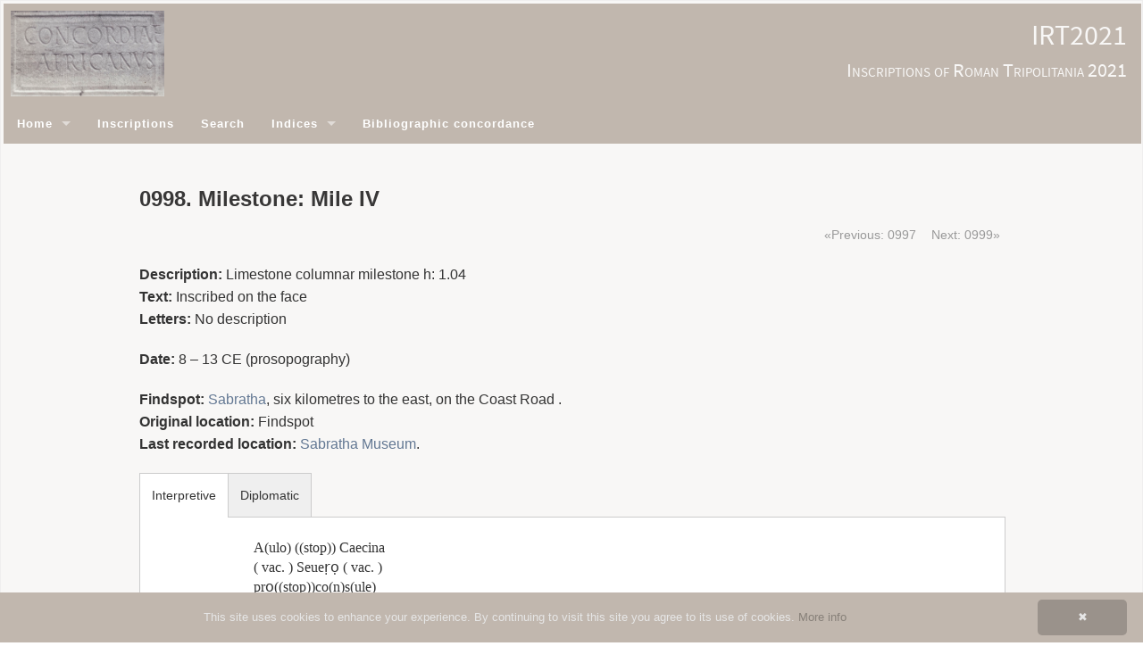

--- FILE ---
content_type: text/html;charset=utf-8
request_url: https://irt2021.inslib.kcl.ac.uk/en/inscriptions/IRT0998.html
body_size: 11511
content:
<!DOCTYPE html
  SYSTEM "about:legacy-compat">
<html xmlns:xs="http://www.w3.org/2001/XMLSchema" xmlns:tei="http://www.tei-c.org/ns/1.0" xmlns:xi="http://www.w3.org/2001/XInclude" xmlns:kiln="http://www.kcl.ac.uk/artshums/depts/ddh/kiln/ns/1.0" class="no-js">
   <head>
      <meta http-equiv="Content-Type" content="text/html; charset=UTF-8">
      <meta charset="utf-8">
      <meta content="width=device-width" name="viewport">
      <meta content="IE=edge,chrome=IE8" http-equiv="X-UA-Compatible">
      <title>
         
         IRT: 
         0998. Milestone: Mile IV
      </title>
      <link href="/assets/foundation/css/normalize.css" rel="stylesheet" type="text/css">
      <link href="/assets/foundation/css/foundation.min.css" rel="stylesheet" type="text/css">
      <link href="/assets/styles/base.css" rel="stylesheet" type="text/css">
      <link href="/assets/styles/site.css" rel="stylesheet" type="text/css">
      <link href="/assets/images/favicon.png" rel="shortcut icon" type="image/png">
      <link href="/assets/styles/epidoc/global.css" rel="stylesheet" type="text/css"><script src="/assets/foundation/js/vendor/custom.modernizr.js"> </script><script src="/assets/scripts/cookieinfo.min.js" type="text/javascript" id="cookieinfo"></script></head>
   <body>
      <div id="site-heading"><img id="heading_image" alt="WP 0005" title="WP 0005" src="/assets/images/wp0005_detail.jpg"><span id="title-box">
            <h1 id="site-title"><span id="site-title-abbr">IRT2021</span><br><span id="site-title-full">Inscriptions of Roman Tripolitania 2021</span></h1></span></div>
      <nav class="top-bar">
         <ul class="title-area">
            <li class="toggle-topbar menu-icon"><a href="#"><span>Menu</span></a></li>
         </ul>
         <section class="top-bar-section">
            <ul class="left">
               <li class="has-dropdown"><a href="/">Home</a><ul xmlns:i18n="http://apache.org/cocoon/i18n/2.1" class="dropdown">
                     
                     <li><a href="/en/texts/about.html">About</a></li>
                     
                     <li xmlns:i18n="http://apache.org/cocoon/i18n/2.1"><a href="/en/texts/team.html">The team</a></li>
                     
                     <li xmlns:i18n="http://apache.org/cocoon/i18n/2.1"><a href="/en/texts/sponsors.html">Sponsors</a></li>
                     
                     <li xmlns:i18n="http://apache.org/cocoon/i18n/2.1"><a href="/en/texts/contact.html">Contact</a></li>
                     
                  </ul>
               </li>
               <li xmlns:i18n="http://apache.org/cocoon/i18n/2.1"><a href="/en/inscriptions/">Inscriptions</a></li>
               <li xmlns:i18n="http://apache.org/cocoon/i18n/2.1"><a href="/en/search/">Search</a></li>
               <li xmlns:i18n="http://apache.org/cocoon/i18n/2.1" class="has-dropdown"><a href="/en/indices/epidoc/">Indices</a><ul xmlns:i18n="http://apache.org/cocoon/i18n/2.1" class="dropdown">
                     
                     <li><a href="/en/indices/epidoc/abbreviation.html">Abbreviations</a></li>
                     
                     <li xmlns:i18n="http://apache.org/cocoon/i18n/2.1"><a href="/en/indices/epidoc/death.html">Age at death</a></li>
                     
                     <li xmlns:i18n="http://apache.org/cocoon/i18n/2.1"><a href="/en/indices/epidoc/divine_beings.html">Divine and sacred beings</a></li>
                     
                     <li xmlns:i18n="http://apache.org/cocoon/i18n/2.1"><a href="/en/indices/epidoc/emperors.html">Emperors and Imperial family</a></li>
                     
                     
                     <li xmlns:i18n="http://apache.org/cocoon/i18n/2.1"><a href="/en/indices/epidoc/erasures.html">Erasures</a></li>
                     
                     <li xmlns:i18n="http://apache.org/cocoon/i18n/2.1"><a href="/en/indices/epidoc/findspot.html">Findspots</a></li>
                     
                     <li xmlns:i18n="http://apache.org/cocoon/i18n/2.1"><a href="/en/indices/epidoc/fragment.html">Fragments of text</a></li>
                     
                     <li xmlns:i18n="http://apache.org/cocoon/i18n/2.1"><a href="/en/indices/epidoc/organisations.html">Organisations</a></li>
                     
                     
                     
                     <li xmlns:i18n="http://apache.org/cocoon/i18n/2.1"><a href="/en/indices/epidoc/persons.html">People</a></li>
                     
                     <li xmlns:i18n="http://apache.org/cocoon/i18n/2.1"><a href="/en/indices/epidoc/person_name.html">Personal names</a></li>
                     
                     <li xmlns:i18n="http://apache.org/cocoon/i18n/2.1"><a href="/en/indices/epidoc/mentioned_places.html">Place names</a></li>
                     
                     <li xmlns:i18n="http://apache.org/cocoon/i18n/2.1"><a href="/en/indices/epidoc/symbol.html">Symbols</a></li>
                     
                     <li xmlns:i18n="http://apache.org/cocoon/i18n/2.1"><a href="/en/indices/epidoc/lemma.html">Words</a></li>
                     
                     
                  </ul>
               </li>
               <li xmlns:i18n="http://apache.org/cocoon/i18n/2.1"><a href="/en/concordances/bibliography/">Bibliographic concordance</a></li>
            </ul>
         </section>
      </nav>
      <div xmlns:i18n="http://apache.org/cocoon/i18n/2.1" class="row">
         <div class="large-12 columns">
            <h1>0998. Milestone: Mile IV</h1>
         </div>
      </div>
      <main>
         <div class="row">
            <div class="large-12 columns">
               <div xmlns:i18n="http://apache.org/cocoon/i18n/2.1" xmlns:fn="http://www.w3.org/2005/xpath-functions" class="row">
                  <div class="large-12 columns">
                     <ul class="pagination right">
                        <li class="arrow"><a href="./IRT0997.html">«Previous: 0997</a></li>
                        <li class="arrow"><a href="./IRT0999.html">Next: 0999»</a></li>
                     </ul>
                  </div>
               </div>
               <p xmlns:i18n="http://apache.org/cocoon/i18n/2.1" xmlns:fn="http://www.w3.org/2005/xpath-functions"><b>Description: </b>Limestone 
                  columnar
                  milestone
                  
                  h:
                  1.04
                  <br><b>Text: </b>
                  Inscribed on the face
                  <br><b>Letters: </b>No description
               </p>
               <p xmlns:i18n="http://apache.org/cocoon/i18n/2.1" xmlns:fn="http://www.w3.org/2005/xpath-functions"><b>Date: </b>8 – 13 CE  (prosopography)
               </p>
               <p xmlns:i18n="http://apache.org/cocoon/i18n/2.1" xmlns:fn="http://www.w3.org/2005/xpath-functions"><b>Findspot: </b><a href="https://www.slsgazetteer.org/659" target="_blank">Sabratha</a>, six kilometres to the east, on the Coast Road .<br><b>Original location: </b>Findspot<br><b>Last recorded location: </b>
                  <a href="https://www.slsgazetteer.org/660" target="_blank">Sabratha Museum</a>.
               </p>
               <div xmlns:i18n="http://apache.org/cocoon/i18n/2.1" xmlns:fn="http://www.w3.org/2005/xpath-functions" class="section-container tabs" data-section="tabs">
                  <section>
                     <p class="title" data-section-title="data-section-title"><a href="#">Interpretive</a></p>
                     <div class="content" id="edition" data-section-content="data-section-content">
                        <div id="edition" lang="la">
                           <div class="textpart"><span class="ab">  <a id="al1">
                                    <!--0--></a> A(ulo) ((stop)) Caecina <br id="al2">( vac. ) Seueṛọ ( vac. ) <br id="al3">prọ((stop))co(n)s(ule) <br id="al4">lẹg(io) <span class="latinnum">ỊII</span> Aug(usta) <br id="al5"><span class="linenumber">5</span>( vac. 4) <span class="latinnum">IIII</span> ( vac. 4) </span></div>
                        </div>
                     </div>
                  </section>
                  <section>
                     <p class="title" data-section-title="data-section-title"><a href="#">Diplomatic</a></p>
                     <div class="content" id="diplomatic" data-section-content="data-section-content">
                        <div id="edition" lang="la">
                           <div class="textpart"><span class="ab">  <a id="al1">
                                    <!--0--></a>A <em><span class="smaller">•</span></em> CAECINA <br id="al2">&nbsp;&nbsp;&nbsp;&nbsp;&nbsp;&nbsp;SEUE..&nbsp;&nbsp;&nbsp;&nbsp;&nbsp;&nbsp; <br id="al3">PR. <em><span class="smaller">•</span></em> COS <br id="al4">L.G<span class="latinnum">.II</span>AUG <br id="al5"><span class="linenumber">5</span>&nbsp;&nbsp;&nbsp;&nbsp;&nbsp;&nbsp;&nbsp;&nbsp;<span class="latinnum">IIII</span>&nbsp;&nbsp;&nbsp;&nbsp;&nbsp;&nbsp;&nbsp;&nbsp;</span></div>
                        </div>
                     </div>
                  </section>
               </div>
               <div xmlns:i18n="http://apache.org/cocoon/i18n/2.1" xmlns:fn="http://www.w3.org/2005/xpath-functions" id="translation">
                  <h3>French translation</h3>
                  <p>Translation source: <a href="../concordance/bibliography/vitaevrard1978.html" target="_blank">Di Vita-Évrard, 1978</a></p>
                  <p>Sous le proconsulat d'A. Caecina Severus, la Troisième Légion Augusta (a aménagé ou jalonné cette route). (Milliaire) no.
                     4, ou 4 (milles)
                  </p>
               </div>
               <div xmlns:i18n="http://apache.org/cocoon/i18n/2.1" xmlns:fn="http://www.w3.org/2005/xpath-functions" id="commentary">
                  <h3>Commentary</h3>
                  <p>A. Caecina Severus: <i>PIR</i> C 0106, <a href="https://pir.bbaw.de/id/3191" target="_blank">https://pir.bbaw.de/id/3191</a></p>
               </div>
               <p xmlns:i18n="http://apache.org/cocoon/i18n/2.1" xmlns:fn="http://www.w3.org/2005/xpath-functions"><b>Bibliography: </b><a href="../concordance/bibliography/vitaevrard1978.html" target="_blank">Di Vita-Évrard, 1978</a> 9-16, pl. 1c; pl. 2a u. 2b, whence <a href="../concordance/bibliography/ae.html" target="_blank">AE</a> 1987.992, whence  <a href="../concordance/bibliography/EDH.html" target="_blank">EDH</a> <a href="https://edh-www.adw.uni-heidelberg.de/edh/inschrift/HD004277" target="_blank">004277</a> . 
               </p>
               <div xmlns:i18n="http://apache.org/cocoon/i18n/2.1" xmlns:fn="http://www.w3.org/2005/xpath-functions" id="images">
                  <h3>Images</h3><span>&nbsp;</span><div id="external_image"><a target="_blank" href="https://edh.ub.uni-heidelberg.de/edh/foto/F009805"><iframe style="height:200px; border: 0;" src="https://edh.ub.uni-heidelberg.de/edh/foto/F009805"></iframe></a></div>
               </div>
            </div>
         </div>
         <div class="row">
            <div class="large-12 columns">
               <p><br><a href="/en/inscriptions/IRT0998.xml">Full EpiDoc XML</a></p>
            </div>
         </div>
      </main>
      <footer>
         <p>Powered by <a href="http://kcl-ddh.github.io/kiln/">Kiln</a>. Theme by <a href="http://foundation.zurb.com/">Foundation</a>.
         </p>
      </footer><script src="/assets/foundation/js/vendor/jquery.js"></script><script src="/assets/foundation/js/foundation.min.js"></script><script>$(document).foundation();</script></body>
</html>

--- FILE ---
content_type: text/css
request_url: https://irt2021.inslib.kcl.ac.uk/assets/styles/epidoc/global.css
body_size: 2230
content:
.latinnum {
    border-top: thin black solid;
     }
     
.supraline {
    border-top: thin black solid;
     }
     
.previouslyread {
    text-decoration: underline;
     }
     
*[lang="la"] {
    font-family: "Lucida Grande", "Palatino", "Gentium", "Palatino Linotype", "GentiumAlt", "Times New Roman", "Times", "Arial Unicode MS", serif;
}

*[lang="grc"] {
    font-family: "Lucida Grande", "Palatino Linotype", "Arial Unicode MS","Galilee Unicode Gk", "New Athena Unicode", "Athena Unicode", 
    "Palatino Linotype", "Titus Cyberbit Basic", "Cardo", "Vusillus Old Face", "Alphabetum", "Galatia SIL", 
    "Code 2000", "GentiumAlt", "Gentium", "Minion Pro", "GeorgiaGreek", "Vusillus Old Face Italic", 
    "Everson Mono", "Aristarcoj", "Porson", "Legendum", "Aisa Unicode", "Hindsight Unicode", "Caslon", 
    "Verdana", "Tahoma";
   }
   
.textpart {
    left: 7em;
    line-height: 1.4;
    margin-top: 8px;
    margin-bottom: 8px;
    position: relative;
    padding-right: 2em;
}

.textpartnumber {
    padding-left: 0.5em;
    position: absolute;
    }
    
.linenumber {
    left: -3em;
    padding-right: 0.2em;
    position: absolute;
    }
    
.linenumberbroken {
    left: -4em;
    padding-right: 0.2em;
    position: absolute;
    color: red ;
    text-decoration: blink ;
    }
    
.petraeligature {
    text-decoration: underline;
    }
    
.underline {
    text-decoration: underline;
    }

.italic {
    font-style: italic;
    }
    
h4.slimmer {
    margin-bottom: 0.0em;
    }    /* was -0.5em */

h3.iospe {
    color: rgb(40, 80, 114);
    float: left;
    font-family: arial,helvetica,sans-serif;
    font-size: 125%;
    max-width: 165px;
    margin-top:0;
    padding-top:0;
    }

h4.iospe {
    font-family: arial,helvetica,sans-serif;
    font-size: 13px;
    color: rgb(51, 51, 51);
    max-width: 165px;
    width: 165px;
    }

dl.iospe {
    font-family: arial,helvetica,sans-serif;
    font-size: 13px;
    margin-bottom: 15px;
    margin-top: 15px;
    padding-left: 165px;
    padding-top: 5px;
    }

dl.iospe dt {
    float: left;
    font-size: 13px;
    font-weight: bold;
    color: rgb(51, 51, 51);
    max-width: 165px;
    vertical-align: baseline;
    width: 165px;
    }

dl.iospe dd {
    font-size: 13px;
    margin-left: 165px;
    vertical-align: baseline;
    }

div#edition.iospe {
    margin-left: 100px;
    }

div.iospe {
    margin-left:165px;
    }

